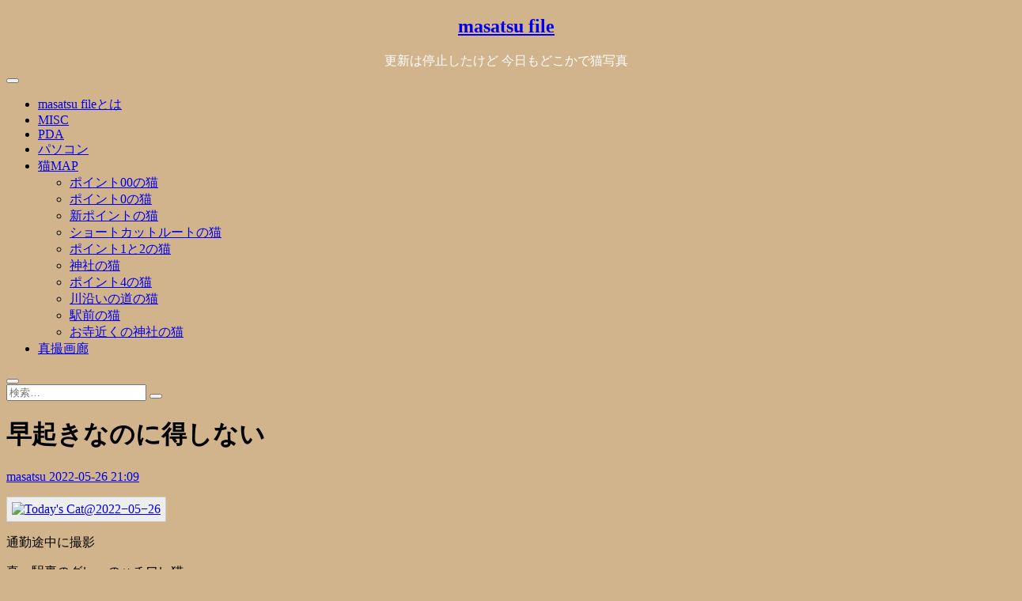

--- FILE ---
content_type: text/html; charset=UTF-8
request_url: http://s2g.jp/masatsu/archives/13489
body_size: 14234
content:
<!DOCTYPE html>
<html dir="ltr" lang="ja" prefix="og: https://ogp.me/ns#">
<head>
<meta charset="UTF-8" />
<link rel="profile" href="http://gmpg.org/xfn/11" />
<link rel="pingback" href="http://s2g.jp/masatsu/xmlrpc.php" />
<title>早起きなのに得しない - masatsu file</title>

		<!-- All in One SEO 4.7.8 - aioseo.com -->
	<meta name="description" content="通勤途中に撮影 真・駅裏のグレーのハチワレ猫。 今日はメキシコとの会議があったので早出でした。 でも早過ぎたせ" />
	<meta name="robots" content="max-image-preview:large" />
	<meta name="author" content="masatsu"/>
	<link rel="canonical" href="http://s2g.jp/masatsu/archives/13489" />
	<meta name="generator" content="All in One SEO (AIOSEO) 4.7.8" />
		<meta property="og:locale" content="ja_JP" />
		<meta property="og:site_name" content="masatsu file" />
		<meta property="og:type" content="article" />
		<meta property="og:title" content="早起きなのに得しない - masatsu file" />
		<meta property="og:description" content="通勤途中に撮影 真・駅裏のグレーのハチワレ猫。 今日はメキシコとの会議があったので早出でした。 でも早過ぎたせ" />
		<meta property="og:url" content="http://s2g.jp/masatsu/archives/13489" />
		<meta property="article:published_time" content="2022-05-26T12:09:58+00:00" />
		<meta property="article:modified_time" content="2022-05-26T12:09:58+00:00" />
		<meta name="twitter:card" content="summary_large_image" />
		<meta name="twitter:title" content="早起きなのに得しない - masatsu file" />
		<meta name="twitter:description" content="通勤途中に撮影 真・駅裏のグレーのハチワレ猫。 今日はメキシコとの会議があったので早出でした。 でも早過ぎたせ" />
		<meta name="google" content="nositelinkssearchbox" />
		<script type="application/ld+json" class="aioseo-schema">
			{"@context":"https:\/\/schema.org","@graph":[{"@type":"Article","@id":"http:\/\/s2g.jp\/masatsu\/archives\/13489#article","name":"\u65e9\u8d77\u304d\u306a\u306e\u306b\u5f97\u3057\u306a\u3044 - masatsu file","headline":"\u65e9\u8d77\u304d\u306a\u306e\u306b\u5f97\u3057\u306a\u3044","author":{"@id":"http:\/\/s2g.jp\/masatsu\/archives\/author\/admin#author"},"publisher":{"@id":"http:\/\/s2g.jp\/masatsu\/#organization"},"image":{"@type":"ImageObject","url":"https:\/\/live.staticflickr.com\/65535\/52099406617_7ab729496c_z.jpg","@id":"http:\/\/s2g.jp\/masatsu\/archives\/13489\/#articleImage"},"datePublished":"2022-05-26T21:09:58+09:00","dateModified":"2022-05-26T21:09:58+09:00","inLanguage":"ja","mainEntityOfPage":{"@id":"http:\/\/s2g.jp\/masatsu\/archives\/13489#webpage"},"isPartOf":{"@id":"http:\/\/s2g.jp\/masatsu\/archives\/13489#webpage"},"articleSection":"\u4eca\u65e5\u306e\u732b, \u732b, \u99c5\u5468\u8fba\u306e\u732b"},{"@type":"BreadcrumbList","@id":"http:\/\/s2g.jp\/masatsu\/archives\/13489#breadcrumblist","itemListElement":[{"@type":"ListItem","@id":"http:\/\/s2g.jp\/masatsu\/#listItem","position":1,"name":"\u5bb6"}]},{"@type":"Organization","@id":"http:\/\/s2g.jp\/masatsu\/#organization","name":"masatsu file","description":"\u66f4\u65b0\u306f\u505c\u6b62\u3057\u305f\u3051\u3069 \u4eca\u65e5\u3082\u3069\u3053\u304b\u3067\u732b\u5199\u771f","url":"http:\/\/s2g.jp\/masatsu\/"},{"@type":"Person","@id":"http:\/\/s2g.jp\/masatsu\/archives\/author\/admin#author","url":"http:\/\/s2g.jp\/masatsu\/archives\/author\/admin","name":"masatsu"},{"@type":"WebPage","@id":"http:\/\/s2g.jp\/masatsu\/archives\/13489#webpage","url":"http:\/\/s2g.jp\/masatsu\/archives\/13489","name":"\u65e9\u8d77\u304d\u306a\u306e\u306b\u5f97\u3057\u306a\u3044 - masatsu file","description":"\u901a\u52e4\u9014\u4e2d\u306b\u64ae\u5f71 \u771f\u30fb\u99c5\u88cf\u306e\u30b0\u30ec\u30fc\u306e\u30cf\u30c1\u30ef\u30ec\u732b\u3002 \u4eca\u65e5\u306f\u30e1\u30ad\u30b7\u30b3\u3068\u306e\u4f1a\u8b70\u304c\u3042\u3063\u305f\u306e\u3067\u65e9\u51fa\u3067\u3057\u305f\u3002 \u3067\u3082\u65e9\u904e\u304e\u305f\u305b","inLanguage":"ja","isPartOf":{"@id":"http:\/\/s2g.jp\/masatsu\/#website"},"breadcrumb":{"@id":"http:\/\/s2g.jp\/masatsu\/archives\/13489#breadcrumblist"},"author":{"@id":"http:\/\/s2g.jp\/masatsu\/archives\/author\/admin#author"},"creator":{"@id":"http:\/\/s2g.jp\/masatsu\/archives\/author\/admin#author"},"datePublished":"2022-05-26T21:09:58+09:00","dateModified":"2022-05-26T21:09:58+09:00"},{"@type":"WebSite","@id":"http:\/\/s2g.jp\/masatsu\/#website","url":"http:\/\/s2g.jp\/masatsu\/","name":"masatsu file","description":"\u66f4\u65b0\u306f\u505c\u6b62\u3057\u305f\u3051\u3069 \u4eca\u65e5\u3082\u3069\u3053\u304b\u3067\u732b\u5199\u771f","inLanguage":"ja","publisher":{"@id":"http:\/\/s2g.jp\/masatsu\/#organization"}}]}
		</script>
		<!-- All in One SEO -->

<!-- Jetpack Site Verification Tags -->
<meta name="google-site-verification" content="_Vuukul4NiMyHHxixtETtyeDnhbrtPTKqt_vqRnhW2s" />
<link rel='dns-prefetch' href='//stats.wp.com' />
<link rel='dns-prefetch' href='//v0.wordpress.com' />
<link rel='preconnect' href='//c0.wp.com' />
<link rel="alternate" type="application/rss+xml" title="masatsu file &raquo; フィード" href="http://s2g.jp/masatsu/feed" />
<link rel="alternate" type="application/rss+xml" title="masatsu file &raquo; コメントフィード" href="http://s2g.jp/masatsu/comments/feed" />
<link rel="alternate" title="oEmbed (JSON)" type="application/json+oembed" href="http://s2g.jp/masatsu/wp-json/oembed/1.0/embed?url=http%3A%2F%2Fs2g.jp%2Fmasatsu%2Farchives%2F13489" />
<link rel="alternate" title="oEmbed (XML)" type="text/xml+oembed" href="http://s2g.jp/masatsu/wp-json/oembed/1.0/embed?url=http%3A%2F%2Fs2g.jp%2Fmasatsu%2Farchives%2F13489&#038;format=xml" />
<style id='wp-img-auto-sizes-contain-inline-css' type='text/css'>
img:is([sizes=auto i],[sizes^="auto," i]){contain-intrinsic-size:3000px 1500px}
/*# sourceURL=wp-img-auto-sizes-contain-inline-css */
</style>
<link rel='stylesheet' id='jetpack_related-posts-css' href='https://c0.wp.com/p/jetpack/14.2.1/modules/related-posts/related-posts.css' type='text/css' media='all' />
<style id='wp-emoji-styles-inline-css' type='text/css'>

	img.wp-smiley, img.emoji {
		display: inline !important;
		border: none !important;
		box-shadow: none !important;
		height: 1em !important;
		width: 1em !important;
		margin: 0 0.07em !important;
		vertical-align: -0.1em !important;
		background: none !important;
		padding: 0 !important;
	}
/*# sourceURL=wp-emoji-styles-inline-css */
</style>
<style id='wp-block-library-inline-css' type='text/css'>
:root{--wp-block-synced-color:#7a00df;--wp-block-synced-color--rgb:122,0,223;--wp-bound-block-color:var(--wp-block-synced-color);--wp-editor-canvas-background:#ddd;--wp-admin-theme-color:#007cba;--wp-admin-theme-color--rgb:0,124,186;--wp-admin-theme-color-darker-10:#006ba1;--wp-admin-theme-color-darker-10--rgb:0,107,160.5;--wp-admin-theme-color-darker-20:#005a87;--wp-admin-theme-color-darker-20--rgb:0,90,135;--wp-admin-border-width-focus:2px}@media (min-resolution:192dpi){:root{--wp-admin-border-width-focus:1.5px}}.wp-element-button{cursor:pointer}:root .has-very-light-gray-background-color{background-color:#eee}:root .has-very-dark-gray-background-color{background-color:#313131}:root .has-very-light-gray-color{color:#eee}:root .has-very-dark-gray-color{color:#313131}:root .has-vivid-green-cyan-to-vivid-cyan-blue-gradient-background{background:linear-gradient(135deg,#00d084,#0693e3)}:root .has-purple-crush-gradient-background{background:linear-gradient(135deg,#34e2e4,#4721fb 50%,#ab1dfe)}:root .has-hazy-dawn-gradient-background{background:linear-gradient(135deg,#faaca8,#dad0ec)}:root .has-subdued-olive-gradient-background{background:linear-gradient(135deg,#fafae1,#67a671)}:root .has-atomic-cream-gradient-background{background:linear-gradient(135deg,#fdd79a,#004a59)}:root .has-nightshade-gradient-background{background:linear-gradient(135deg,#330968,#31cdcf)}:root .has-midnight-gradient-background{background:linear-gradient(135deg,#020381,#2874fc)}:root{--wp--preset--font-size--normal:16px;--wp--preset--font-size--huge:42px}.has-regular-font-size{font-size:1em}.has-larger-font-size{font-size:2.625em}.has-normal-font-size{font-size:var(--wp--preset--font-size--normal)}.has-huge-font-size{font-size:var(--wp--preset--font-size--huge)}.has-text-align-center{text-align:center}.has-text-align-left{text-align:left}.has-text-align-right{text-align:right}.has-fit-text{white-space:nowrap!important}#end-resizable-editor-section{display:none}.aligncenter{clear:both}.items-justified-left{justify-content:flex-start}.items-justified-center{justify-content:center}.items-justified-right{justify-content:flex-end}.items-justified-space-between{justify-content:space-between}.screen-reader-text{border:0;clip-path:inset(50%);height:1px;margin:-1px;overflow:hidden;padding:0;position:absolute;width:1px;word-wrap:normal!important}.screen-reader-text:focus{background-color:#ddd;clip-path:none;color:#444;display:block;font-size:1em;height:auto;left:5px;line-height:normal;padding:15px 23px 14px;text-decoration:none;top:5px;width:auto;z-index:100000}html :where(.has-border-color){border-style:solid}html :where([style*=border-top-color]){border-top-style:solid}html :where([style*=border-right-color]){border-right-style:solid}html :where([style*=border-bottom-color]){border-bottom-style:solid}html :where([style*=border-left-color]){border-left-style:solid}html :where([style*=border-width]){border-style:solid}html :where([style*=border-top-width]){border-top-style:solid}html :where([style*=border-right-width]){border-right-style:solid}html :where([style*=border-bottom-width]){border-bottom-style:solid}html :where([style*=border-left-width]){border-left-style:solid}html :where(img[class*=wp-image-]){height:auto;max-width:100%}:where(figure){margin:0 0 1em}html :where(.is-position-sticky){--wp-admin--admin-bar--position-offset:var(--wp-admin--admin-bar--height,0px)}@media screen and (max-width:600px){html :where(.is-position-sticky){--wp-admin--admin-bar--position-offset:0px}}

/*# sourceURL=wp-block-library-inline-css */
</style><style id='global-styles-inline-css' type='text/css'>
:root{--wp--preset--aspect-ratio--square: 1;--wp--preset--aspect-ratio--4-3: 4/3;--wp--preset--aspect-ratio--3-4: 3/4;--wp--preset--aspect-ratio--3-2: 3/2;--wp--preset--aspect-ratio--2-3: 2/3;--wp--preset--aspect-ratio--16-9: 16/9;--wp--preset--aspect-ratio--9-16: 9/16;--wp--preset--color--black: #000000;--wp--preset--color--cyan-bluish-gray: #abb8c3;--wp--preset--color--white: #ffffff;--wp--preset--color--pale-pink: #f78da7;--wp--preset--color--vivid-red: #cf2e2e;--wp--preset--color--luminous-vivid-orange: #ff6900;--wp--preset--color--luminous-vivid-amber: #fcb900;--wp--preset--color--light-green-cyan: #7bdcb5;--wp--preset--color--vivid-green-cyan: #00d084;--wp--preset--color--pale-cyan-blue: #8ed1fc;--wp--preset--color--vivid-cyan-blue: #0693e3;--wp--preset--color--vivid-purple: #9b51e0;--wp--preset--gradient--vivid-cyan-blue-to-vivid-purple: linear-gradient(135deg,rgb(6,147,227) 0%,rgb(155,81,224) 100%);--wp--preset--gradient--light-green-cyan-to-vivid-green-cyan: linear-gradient(135deg,rgb(122,220,180) 0%,rgb(0,208,130) 100%);--wp--preset--gradient--luminous-vivid-amber-to-luminous-vivid-orange: linear-gradient(135deg,rgb(252,185,0) 0%,rgb(255,105,0) 100%);--wp--preset--gradient--luminous-vivid-orange-to-vivid-red: linear-gradient(135deg,rgb(255,105,0) 0%,rgb(207,46,46) 100%);--wp--preset--gradient--very-light-gray-to-cyan-bluish-gray: linear-gradient(135deg,rgb(238,238,238) 0%,rgb(169,184,195) 100%);--wp--preset--gradient--cool-to-warm-spectrum: linear-gradient(135deg,rgb(74,234,220) 0%,rgb(151,120,209) 20%,rgb(207,42,186) 40%,rgb(238,44,130) 60%,rgb(251,105,98) 80%,rgb(254,248,76) 100%);--wp--preset--gradient--blush-light-purple: linear-gradient(135deg,rgb(255,206,236) 0%,rgb(152,150,240) 100%);--wp--preset--gradient--blush-bordeaux: linear-gradient(135deg,rgb(254,205,165) 0%,rgb(254,45,45) 50%,rgb(107,0,62) 100%);--wp--preset--gradient--luminous-dusk: linear-gradient(135deg,rgb(255,203,112) 0%,rgb(199,81,192) 50%,rgb(65,88,208) 100%);--wp--preset--gradient--pale-ocean: linear-gradient(135deg,rgb(255,245,203) 0%,rgb(182,227,212) 50%,rgb(51,167,181) 100%);--wp--preset--gradient--electric-grass: linear-gradient(135deg,rgb(202,248,128) 0%,rgb(113,206,126) 100%);--wp--preset--gradient--midnight: linear-gradient(135deg,rgb(2,3,129) 0%,rgb(40,116,252) 100%);--wp--preset--font-size--small: 13px;--wp--preset--font-size--medium: 20px;--wp--preset--font-size--large: 36px;--wp--preset--font-size--x-large: 42px;--wp--preset--spacing--20: 0.44rem;--wp--preset--spacing--30: 0.67rem;--wp--preset--spacing--40: 1rem;--wp--preset--spacing--50: 1.5rem;--wp--preset--spacing--60: 2.25rem;--wp--preset--spacing--70: 3.38rem;--wp--preset--spacing--80: 5.06rem;--wp--preset--shadow--natural: 6px 6px 9px rgba(0, 0, 0, 0.2);--wp--preset--shadow--deep: 12px 12px 50px rgba(0, 0, 0, 0.4);--wp--preset--shadow--sharp: 6px 6px 0px rgba(0, 0, 0, 0.2);--wp--preset--shadow--outlined: 6px 6px 0px -3px rgb(255, 255, 255), 6px 6px rgb(0, 0, 0);--wp--preset--shadow--crisp: 6px 6px 0px rgb(0, 0, 0);}:where(.is-layout-flex){gap: 0.5em;}:where(.is-layout-grid){gap: 0.5em;}body .is-layout-flex{display: flex;}.is-layout-flex{flex-wrap: wrap;align-items: center;}.is-layout-flex > :is(*, div){margin: 0;}body .is-layout-grid{display: grid;}.is-layout-grid > :is(*, div){margin: 0;}:where(.wp-block-columns.is-layout-flex){gap: 2em;}:where(.wp-block-columns.is-layout-grid){gap: 2em;}:where(.wp-block-post-template.is-layout-flex){gap: 1.25em;}:where(.wp-block-post-template.is-layout-grid){gap: 1.25em;}.has-black-color{color: var(--wp--preset--color--black) !important;}.has-cyan-bluish-gray-color{color: var(--wp--preset--color--cyan-bluish-gray) !important;}.has-white-color{color: var(--wp--preset--color--white) !important;}.has-pale-pink-color{color: var(--wp--preset--color--pale-pink) !important;}.has-vivid-red-color{color: var(--wp--preset--color--vivid-red) !important;}.has-luminous-vivid-orange-color{color: var(--wp--preset--color--luminous-vivid-orange) !important;}.has-luminous-vivid-amber-color{color: var(--wp--preset--color--luminous-vivid-amber) !important;}.has-light-green-cyan-color{color: var(--wp--preset--color--light-green-cyan) !important;}.has-vivid-green-cyan-color{color: var(--wp--preset--color--vivid-green-cyan) !important;}.has-pale-cyan-blue-color{color: var(--wp--preset--color--pale-cyan-blue) !important;}.has-vivid-cyan-blue-color{color: var(--wp--preset--color--vivid-cyan-blue) !important;}.has-vivid-purple-color{color: var(--wp--preset--color--vivid-purple) !important;}.has-black-background-color{background-color: var(--wp--preset--color--black) !important;}.has-cyan-bluish-gray-background-color{background-color: var(--wp--preset--color--cyan-bluish-gray) !important;}.has-white-background-color{background-color: var(--wp--preset--color--white) !important;}.has-pale-pink-background-color{background-color: var(--wp--preset--color--pale-pink) !important;}.has-vivid-red-background-color{background-color: var(--wp--preset--color--vivid-red) !important;}.has-luminous-vivid-orange-background-color{background-color: var(--wp--preset--color--luminous-vivid-orange) !important;}.has-luminous-vivid-amber-background-color{background-color: var(--wp--preset--color--luminous-vivid-amber) !important;}.has-light-green-cyan-background-color{background-color: var(--wp--preset--color--light-green-cyan) !important;}.has-vivid-green-cyan-background-color{background-color: var(--wp--preset--color--vivid-green-cyan) !important;}.has-pale-cyan-blue-background-color{background-color: var(--wp--preset--color--pale-cyan-blue) !important;}.has-vivid-cyan-blue-background-color{background-color: var(--wp--preset--color--vivid-cyan-blue) !important;}.has-vivid-purple-background-color{background-color: var(--wp--preset--color--vivid-purple) !important;}.has-black-border-color{border-color: var(--wp--preset--color--black) !important;}.has-cyan-bluish-gray-border-color{border-color: var(--wp--preset--color--cyan-bluish-gray) !important;}.has-white-border-color{border-color: var(--wp--preset--color--white) !important;}.has-pale-pink-border-color{border-color: var(--wp--preset--color--pale-pink) !important;}.has-vivid-red-border-color{border-color: var(--wp--preset--color--vivid-red) !important;}.has-luminous-vivid-orange-border-color{border-color: var(--wp--preset--color--luminous-vivid-orange) !important;}.has-luminous-vivid-amber-border-color{border-color: var(--wp--preset--color--luminous-vivid-amber) !important;}.has-light-green-cyan-border-color{border-color: var(--wp--preset--color--light-green-cyan) !important;}.has-vivid-green-cyan-border-color{border-color: var(--wp--preset--color--vivid-green-cyan) !important;}.has-pale-cyan-blue-border-color{border-color: var(--wp--preset--color--pale-cyan-blue) !important;}.has-vivid-cyan-blue-border-color{border-color: var(--wp--preset--color--vivid-cyan-blue) !important;}.has-vivid-purple-border-color{border-color: var(--wp--preset--color--vivid-purple) !important;}.has-vivid-cyan-blue-to-vivid-purple-gradient-background{background: var(--wp--preset--gradient--vivid-cyan-blue-to-vivid-purple) !important;}.has-light-green-cyan-to-vivid-green-cyan-gradient-background{background: var(--wp--preset--gradient--light-green-cyan-to-vivid-green-cyan) !important;}.has-luminous-vivid-amber-to-luminous-vivid-orange-gradient-background{background: var(--wp--preset--gradient--luminous-vivid-amber-to-luminous-vivid-orange) !important;}.has-luminous-vivid-orange-to-vivid-red-gradient-background{background: var(--wp--preset--gradient--luminous-vivid-orange-to-vivid-red) !important;}.has-very-light-gray-to-cyan-bluish-gray-gradient-background{background: var(--wp--preset--gradient--very-light-gray-to-cyan-bluish-gray) !important;}.has-cool-to-warm-spectrum-gradient-background{background: var(--wp--preset--gradient--cool-to-warm-spectrum) !important;}.has-blush-light-purple-gradient-background{background: var(--wp--preset--gradient--blush-light-purple) !important;}.has-blush-bordeaux-gradient-background{background: var(--wp--preset--gradient--blush-bordeaux) !important;}.has-luminous-dusk-gradient-background{background: var(--wp--preset--gradient--luminous-dusk) !important;}.has-pale-ocean-gradient-background{background: var(--wp--preset--gradient--pale-ocean) !important;}.has-electric-grass-gradient-background{background: var(--wp--preset--gradient--electric-grass) !important;}.has-midnight-gradient-background{background: var(--wp--preset--gradient--midnight) !important;}.has-small-font-size{font-size: var(--wp--preset--font-size--small) !important;}.has-medium-font-size{font-size: var(--wp--preset--font-size--medium) !important;}.has-large-font-size{font-size: var(--wp--preset--font-size--large) !important;}.has-x-large-font-size{font-size: var(--wp--preset--font-size--x-large) !important;}
/*# sourceURL=global-styles-inline-css */
</style>

<style id='classic-theme-styles-inline-css' type='text/css'>
/*! This file is auto-generated */
.wp-block-button__link{color:#fff;background-color:#32373c;border-radius:9999px;box-shadow:none;text-decoration:none;padding:calc(.667em + 2px) calc(1.333em + 2px);font-size:1.125em}.wp-block-file__button{background:#32373c;color:#fff;text-decoration:none}
/*# sourceURL=/wp-includes/css/classic-themes.min.css */
</style>
<link rel='stylesheet' id='cool-tag-cloud-css' href='http://s2g.jp/masatsu/wp-content/plugins/cool-tag-cloud/inc/cool-tag-cloud.css?ver=2.25' type='text/css' media='all' />
<link rel='stylesheet' id='pixgraphy-style-css' href='http://s2g.jp/masatsu/wp-content/themes/pixgraphy/style.css?ver=6.9' type='text/css' media='all' />
<link rel='stylesheet' id='font-awesome-css' href='http://s2g.jp/masatsu/wp-content/themes/pixgraphy/assets/font-awesome/css/all.min.css?ver=6.9' type='text/css' media='all' />
<link rel='stylesheet' id='animate-css' href='http://s2g.jp/masatsu/wp-content/themes/pixgraphy/assets/wow/css/animate.min.css?ver=6.9' type='text/css' media='all' />
<link rel='stylesheet' id='pixgraphy-responsive-css' href='http://s2g.jp/masatsu/wp-content/themes/pixgraphy/css/responsive.css?ver=6.9' type='text/css' media='all' />
<link rel='stylesheet' id='pixgraphy_google_fonts-css' href='http://s2g.jp/masatsu/wp-content/fonts/a873ef3a9196614d51804dab23e28abe.css?ver=6.9' type='text/css' media='all' />
<link rel='stylesheet' id='sharedaddy-css' href='https://c0.wp.com/p/jetpack/14.2.1/modules/sharedaddy/sharing.css' type='text/css' media='all' />
<link rel='stylesheet' id='social-logos-css' href='https://c0.wp.com/p/jetpack/14.2.1/_inc/social-logos/social-logos.min.css' type='text/css' media='all' />
<script type="text/javascript" id="jetpack_related-posts-js-extra">
/* <![CDATA[ */
var related_posts_js_options = {"post_heading":"h4"};
//# sourceURL=jetpack_related-posts-js-extra
/* ]]> */
</script>
<script type="text/javascript" src="https://c0.wp.com/p/jetpack/14.2.1/_inc/build/related-posts/related-posts.min.js" id="jetpack_related-posts-js"></script>
<script type="text/javascript" src="https://c0.wp.com/c/6.9/wp-includes/js/jquery/jquery.min.js" id="jquery-core-js"></script>
<script type="text/javascript" src="https://c0.wp.com/c/6.9/wp-includes/js/jquery/jquery-migrate.min.js" id="jquery-migrate-js"></script>
<link rel="https://api.w.org/" href="http://s2g.jp/masatsu/wp-json/" /><link rel="alternate" title="JSON" type="application/json" href="http://s2g.jp/masatsu/wp-json/wp/v2/posts/13489" /><link rel="EditURI" type="application/rsd+xml" title="RSD" href="http://s2g.jp/masatsu/xmlrpc.php?rsd" />
<meta name="generator" content="WordPress 6.9" />
<link rel='shortlink' href='https://wp.me/p1NZXc-3vz' />
	<style>img#wpstats{display:none}</style>
			<meta name="viewport" content="width=device-width" />
	<style type="text/css">.broken_link, a.broken_link {
	text-decoration: line-through;
}</style><style type="text/css" id="custom-background-css">
body.custom-background { background-color: #d2b48c; }
</style>
	<link rel="icon" href="http://s2g.jp/masatsu/wp-content/uploads/2019/05/cropped-50760977_f4b84eeae2_o-32x32.jpg" sizes="32x32" />
<link rel="icon" href="http://s2g.jp/masatsu/wp-content/uploads/2019/05/cropped-50760977_f4b84eeae2_o-192x192.jpg" sizes="192x192" />
<link rel="apple-touch-icon" href="http://s2g.jp/masatsu/wp-content/uploads/2019/05/cropped-50760977_f4b84eeae2_o-180x180.jpg" />
<meta name="msapplication-TileImage" content="http://s2g.jp/masatsu/wp-content/uploads/2019/05/cropped-50760977_f4b84eeae2_o-270x270.jpg" />
		<style type="text/css" id="wp-custom-css">
			.flickr-medium,.flickr-large{border:1px solid #CCC;background-color:#EEE;padding:2px}
.photo,.flickr-medium6,.flickr-large6,.flickr-original6{border:1px solid #CCC;background-color:#EEE;padding:6px}
.flickr-small3,.flickr-medium3,.flickr-large3,.flickr-original3{border:1px solid #CCC;background-color:#EEE;padding:4px}
.flickr-medium2,.flickr-large2,.flickr-original2{border:1px solid #CCC;background-color:#EEE;padding:3px}
/* ----- Top Header Bar ----- */
.top-header {
	background-color: #d2b48c;
	background-attachment: fixed;
	background-position: center;
	background-size: cover;
	color: #fff;
	text-align: center;
	z-index: 999;
}
.flickr_badge_image {
	padding:1px
}		</style>
		<link rel='stylesheet' id='jetpack-top-posts-widget-css' href='https://c0.wp.com/p/jetpack/14.2.1/modules/widgets/top-posts/style.css' type='text/css' media='all' />
</head>
<body class="wp-singular post-template-default single single-post postid-13489 single-format-standard custom-background wp-embed-responsive wp-theme-pixgraphy">
	<div id="page" class="hfeed site">
	<a class="skip-link screen-reader-text" href="#content">Skip to content</a>
<!-- Masthead ============================================= -->
<header id="masthead" class="site-header" role="banner">
		<div class="top-header" >
			<div class="container clearfix">
				<div class="header-social-block">	<div class="social-links clearfix">
		<ul>
				</ul>

	</div><!-- end .social-links -->
</div><!-- end .header-social-block --><div id="site-branding"> <h2 id="site-title"> 			<a href="http://s2g.jp/masatsu/" title="masatsu file" rel="home"> masatsu file </a>
			 </h2> <!-- end .site-title --> 				<div id="site-description"> 更新は停止したけど 今日もどこかで猫写真 </div> <!-- end #site-description -->
			</div>			</div> <!-- end .container -->
		</div> <!-- end .top-header -->
				<!-- Main Header============================================= -->
				<div id="sticky_header">
					<div class="container clearfix">
						<!-- Main Nav ============================================= -->
																		<nav id="site-navigation" class="main-navigation clearfix" role="navigation" aria-label="メインメニュー">
							<button class="menu-toggle" aria-controls="primary-menu" aria-expanded="false" type="button">
								<span class="line-one"></span>
					  			<span class="line-two"></span>
					  			<span class="line-three"></span>
						  	</button>
							<ul class="menu">
<li class="page_item page-item-3840"><a href="http://s2g.jp/masatsu/about">masatsu fileとは</a></li>
<li class="page_item page-item-3839"><a href="http://s2g.jp/masatsu/misc_page">MISC</a></li>
<li class="page_item page-item-3838"><a href="http://s2g.jp/masatsu/pda_page">PDA</a></li>
<li class="page_item page-item-3837"><a href="http://s2g.jp/masatsu/pc_page">パソコン</a></li>
<li class="page_item page-item-3835 page_item_has_children"><a href="http://s2g.jp/masatsu/catmap">猫MAP</a>
<ul class='children'>
	<li class="page_item page-item-3841"><a href="http://s2g.jp/masatsu/catmap/catmap_point00">ポイント00の猫</a></li>
	<li class="page_item page-item-3842"><a href="http://s2g.jp/masatsu/catmap/catmap_point0">ポイント0の猫</a></li>
	<li class="page_item page-item-3843"><a href="http://s2g.jp/masatsu/catmap/catmap_pointnew">新ポイントの猫</a></li>
	<li class="page_item page-item-3844"><a href="http://s2g.jp/masatsu/catmap/catmap_shortcut">ショートカットルートの猫</a></li>
	<li class="page_item page-item-3845"><a href="http://s2g.jp/masatsu/catmap/catmap_point12">ポイント1と2の猫</a></li>
	<li class="page_item page-item-3846"><a href="http://s2g.jp/masatsu/catmap/catmap_point3">神社の猫</a></li>
	<li class="page_item page-item-3847"><a href="http://s2g.jp/masatsu/catmap/catmap_point4">ポイント4の猫</a></li>
	<li class="page_item page-item-3848"><a href="http://s2g.jp/masatsu/catmap/catmap_riverside">川沿いの道の猫</a></li>
	<li class="page_item page-item-3849"><a href="http://s2g.jp/masatsu/catmap/catmap_station">駅前の猫</a></li>
	<li class="page_item page-item-3850"><a href="http://s2g.jp/masatsu/catmap/catmap_shrine">お寺近くの神社の猫</a></li>
</ul>
</li>
<li class="page_item page-item-3836"><a href="http://s2g.jp/masatsu/gallery">真撮画廊</a></li>
</ul>
						</nav> <!-- end #site-navigation -->
													<button id="search-toggle" class="header-search"></button>
							<div id="search-box" class="clearfix">
								<form class="search-form" action="http://s2g.jp/masatsu/" method="get">
		<input type="search" name="s" class="search-field" placeholder="検索&hellip;" autocomplete="off">
	<button type="submit" class="search-submit"><i class="fa-solid fa-magnifying-glass"></i></button>
	</form> <!-- end .search-form -->							</div>  <!-- end #search-box -->
						</div> <!-- end .container -->
			</div> <!-- end #sticky_header --></header> <!-- end #masthead -->
<!-- Main Page Start ============================================= -->
<div id="content">
<div class="container clearfix">
	<div class="page-header">
					<h1 class="page-title">早起きなのに得しない</h1>
			<!-- .page-title -->
						<!-- .breadcrumb -->
	</div>
	<!-- .page-header -->
	
<div id="primary">
	<main id="main" class="site-main clearfix">
				<article id="post-13489" class="post-13489 post type-post status-publish format-standard hentry category-todayscat tag-cats tag-stationcat">
				<header class="entry-header">
										<div class="entry-meta">
												<span class="author vcard"><a href="http://s2g.jp/masatsu/archives/author/admin" title="早起きなのに得しない"><i class="fa-solid fa-user"></i>
						masatsu </a></span> <span class="posted-on"><a title="21:09" href="http://s2g.jp/masatsu/archives/13489"><i class="fa-regular fa-calendar-days"></i>
						2022-05-26 21:09 </a></span>
											</div> <!-- end .entry-meta -->
									</header> <!-- end .entry-header -->
						<div class="entry-content clearfix">
			<p><a href="https://www.flickr.com/photos/masatsu/52099406617/" title="Today's Cat@2022−05−26" class="flickr-image alignnone" rel="flickr-mgr"><img decoding="async" src="https://live.staticflickr.com/65535/52099406617_7ab729496c_z.jpg" alt="Today's Cat@2022−05−26" class="flickr-large6" /></a></p>
<p>通勤途中に撮影</p>
<p>真・駅裏のグレーのハチワレ猫。</p>
<p>今日はメキシコとの会議があったので早出でした。</p>
<p>でも早過ぎたせいか、ショートカットルートの三毛猫を愛でている人が居ました。</p>
<p>前半も居なかったので早起きのメリットが無いw</p>
<p>駅裏に居たのが唯一の救いでした。今日撮れたのはこの1枚だけです。</p>
<div class="sharedaddy sd-sharing-enabled"><div class="robots-nocontent sd-block sd-social sd-social-icon sd-sharing"><h3 class="sd-title">共有:</h3><div class="sd-content"><ul><li class="share-twitter"><a rel="nofollow noopener noreferrer" data-shared="sharing-twitter-13489" class="share-twitter sd-button share-icon no-text" href="http://s2g.jp/masatsu/archives/13489?share=twitter" target="_blank" title="クリックして Twitter で共有" ><span></span><span class="sharing-screen-reader-text">クリックして Twitter で共有 (新しいウィンドウで開きます)</span></a></li><li class="share-tumblr"><a rel="nofollow noopener noreferrer" data-shared="" class="share-tumblr sd-button share-icon no-text" href="http://s2g.jp/masatsu/archives/13489?share=tumblr" target="_blank" title="クリックして Tumblr で共有" ><span></span><span class="sharing-screen-reader-text">クリックして Tumblr で共有 (新しいウィンドウで開きます)</span></a></li><li class="share-facebook"><a rel="nofollow noopener noreferrer" data-shared="sharing-facebook-13489" class="share-facebook sd-button share-icon no-text" href="http://s2g.jp/masatsu/archives/13489?share=facebook" target="_blank" title="Facebook で共有するにはクリックしてください" ><span></span><span class="sharing-screen-reader-text">Facebook で共有するにはクリックしてください (新しいウィンドウで開きます)</span></a></li><li class="share-pinterest"><a rel="nofollow noopener noreferrer" data-shared="sharing-pinterest-13489" class="share-pinterest sd-button share-icon no-text" href="http://s2g.jp/masatsu/archives/13489?share=pinterest" target="_blank" title="クリックして Pinterest で共有" ><span></span><span class="sharing-screen-reader-text">クリックして Pinterest で共有 (新しいウィンドウで開きます)</span></a></li><li class="share-pocket"><a rel="nofollow noopener noreferrer" data-shared="" class="share-pocket sd-button share-icon no-text" href="http://s2g.jp/masatsu/archives/13489?share=pocket" target="_blank" title="クリックして Pocket でシェア" ><span></span><span class="sharing-screen-reader-text">クリックして Pocket でシェア (新しいウィンドウで開きます)</span></a></li><li class="share-linkedin"><a rel="nofollow noopener noreferrer" data-shared="sharing-linkedin-13489" class="share-linkedin sd-button share-icon no-text" href="http://s2g.jp/masatsu/archives/13489?share=linkedin" target="_blank" title="クリックして LinkedIn で共有" ><span></span><span class="sharing-screen-reader-text">クリックして LinkedIn で共有 (新しいウィンドウで開きます)</span></a></li><li class="share-end"></li></ul></div></div></div>
<div id='jp-relatedposts' class='jp-relatedposts' >
	<h3 class="jp-relatedposts-headline"><em>関連</em></h3>
</div>		</div> <!-- .entry-content -->
						<footer class="entry-footer">
										<span class="cat-links">
					カテゴリー: <a href="http://s2g.jp/masatsu/todayscat" rel="category tag">今日の猫</a>					</span> <!-- end .cat-links -->
											<span class="tag-links">
						<a href="http://s2g.jp/masatsu/cats" rel="tag">猫</a>、<a href="http://s2g.jp/masatsu/stationcat" rel="tag">駅周辺の猫</a>						</span> <!-- end .tag-links -->
										</footer> <!-- .entry-meta -->
							<ul class="default-wp-page clearfix">
					<li class="previous"> <a href="http://s2g.jp/masatsu/archives/13488" rel="prev"><span class="meta-nav">&larr;</span> 猫親子現る</a> </li>
					<li class="next"> <a href="http://s2g.jp/masatsu/archives/13490" rel="next">ブログとインスタ <span class="meta-nav">&rarr;</span></a> </li>
				</ul>
								</article>
		</section> <!-- .post -->
		</main> <!-- #main -->
	</div> <!-- #primary -->

<aside id="secondary" role="complementary">
    <aside id="top-posts-2" class="widget widget_top-posts"><h2 class="widget-title">最近読まれた投稿</h2><ul><li><a href="http://s2g.jp/masatsu/archives/792" class="bump-view" data-bump-view="tp">アルフのクリスマスプレゼント（前編）</a></li><li><a href="http://s2g.jp/masatsu/archives/793" class="bump-view" data-bump-view="tp">アルフのクリスマスプレゼント（後編）</a></li><li><a href="http://s2g.jp/masatsu/archives/4901" class="bump-view" data-bump-view="tp">ピーター・アーツの闘う姿に改めて感動！！</a></li><li><a href="http://s2g.jp/masatsu/archives/5158" class="bump-view" data-bump-view="tp">FinePix Z900EXR レビュー</a></li><li><a href="http://s2g.jp/masatsu/archives/4970" class="bump-view" data-bump-view="tp">おしっこはシャッターチャンス</a></li><li><a href="http://s2g.jp/masatsu/archives/5262" class="bump-view" data-bump-view="tp">デビルサバイバー2、一周目クリア</a></li><li><a href="http://s2g.jp/masatsu/archives/5310" class="bump-view" data-bump-view="tp">デビルサバイバー2、五周目クリア</a></li><li><a href="http://s2g.jp/masatsu/archives/8020" class="bump-view" data-bump-view="tp">朝からお盛んなことで</a></li></ul></aside><aside id="archives-6" class="widget widget_archive"><h2 class="widget-title">アーカイブ</h2>		<label class="screen-reader-text" for="archives-dropdown-6">アーカイブ</label>
		<select id="archives-dropdown-6" name="archive-dropdown">
			
			<option value="">月を選択</option>
				<option value='http://s2g.jp/masatsu/archives/date/2022/08'> 2022年8月 </option>
	<option value='http://s2g.jp/masatsu/archives/date/2022/07'> 2022年7月 </option>
	<option value='http://s2g.jp/masatsu/archives/date/2022/06'> 2022年6月 </option>
	<option value='http://s2g.jp/masatsu/archives/date/2022/05'> 2022年5月 </option>
	<option value='http://s2g.jp/masatsu/archives/date/2022/04'> 2022年4月 </option>
	<option value='http://s2g.jp/masatsu/archives/date/2022/03'> 2022年3月 </option>
	<option value='http://s2g.jp/masatsu/archives/date/2022/02'> 2022年2月 </option>
	<option value='http://s2g.jp/masatsu/archives/date/2022/01'> 2022年1月 </option>
	<option value='http://s2g.jp/masatsu/archives/date/2021/12'> 2021年12月 </option>
	<option value='http://s2g.jp/masatsu/archives/date/2021/11'> 2021年11月 </option>
	<option value='http://s2g.jp/masatsu/archives/date/2021/10'> 2021年10月 </option>
	<option value='http://s2g.jp/masatsu/archives/date/2021/09'> 2021年9月 </option>
	<option value='http://s2g.jp/masatsu/archives/date/2021/08'> 2021年8月 </option>
	<option value='http://s2g.jp/masatsu/archives/date/2021/07'> 2021年7月 </option>
	<option value='http://s2g.jp/masatsu/archives/date/2021/06'> 2021年6月 </option>
	<option value='http://s2g.jp/masatsu/archives/date/2021/05'> 2021年5月 </option>
	<option value='http://s2g.jp/masatsu/archives/date/2021/04'> 2021年4月 </option>
	<option value='http://s2g.jp/masatsu/archives/date/2021/03'> 2021年3月 </option>
	<option value='http://s2g.jp/masatsu/archives/date/2021/02'> 2021年2月 </option>
	<option value='http://s2g.jp/masatsu/archives/date/2021/01'> 2021年1月 </option>
	<option value='http://s2g.jp/masatsu/archives/date/2020/12'> 2020年12月 </option>
	<option value='http://s2g.jp/masatsu/archives/date/2020/11'> 2020年11月 </option>
	<option value='http://s2g.jp/masatsu/archives/date/2020/10'> 2020年10月 </option>
	<option value='http://s2g.jp/masatsu/archives/date/2020/09'> 2020年9月 </option>
	<option value='http://s2g.jp/masatsu/archives/date/2020/08'> 2020年8月 </option>
	<option value='http://s2g.jp/masatsu/archives/date/2020/07'> 2020年7月 </option>
	<option value='http://s2g.jp/masatsu/archives/date/2020/06'> 2020年6月 </option>
	<option value='http://s2g.jp/masatsu/archives/date/2020/05'> 2020年5月 </option>
	<option value='http://s2g.jp/masatsu/archives/date/2020/04'> 2020年4月 </option>
	<option value='http://s2g.jp/masatsu/archives/date/2020/03'> 2020年3月 </option>
	<option value='http://s2g.jp/masatsu/archives/date/2020/02'> 2020年2月 </option>
	<option value='http://s2g.jp/masatsu/archives/date/2020/01'> 2020年1月 </option>
	<option value='http://s2g.jp/masatsu/archives/date/2019/12'> 2019年12月 </option>
	<option value='http://s2g.jp/masatsu/archives/date/2019/11'> 2019年11月 </option>
	<option value='http://s2g.jp/masatsu/archives/date/2019/10'> 2019年10月 </option>
	<option value='http://s2g.jp/masatsu/archives/date/2019/09'> 2019年9月 </option>
	<option value='http://s2g.jp/masatsu/archives/date/2019/08'> 2019年8月 </option>
	<option value='http://s2g.jp/masatsu/archives/date/2019/07'> 2019年7月 </option>
	<option value='http://s2g.jp/masatsu/archives/date/2019/06'> 2019年6月 </option>
	<option value='http://s2g.jp/masatsu/archives/date/2019/05'> 2019年5月 </option>
	<option value='http://s2g.jp/masatsu/archives/date/2019/04'> 2019年4月 </option>
	<option value='http://s2g.jp/masatsu/archives/date/2019/03'> 2019年3月 </option>
	<option value='http://s2g.jp/masatsu/archives/date/2019/02'> 2019年2月 </option>
	<option value='http://s2g.jp/masatsu/archives/date/2019/01'> 2019年1月 </option>
	<option value='http://s2g.jp/masatsu/archives/date/2018/12'> 2018年12月 </option>
	<option value='http://s2g.jp/masatsu/archives/date/2018/11'> 2018年11月 </option>
	<option value='http://s2g.jp/masatsu/archives/date/2018/10'> 2018年10月 </option>
	<option value='http://s2g.jp/masatsu/archives/date/2018/09'> 2018年9月 </option>
	<option value='http://s2g.jp/masatsu/archives/date/2018/08'> 2018年8月 </option>
	<option value='http://s2g.jp/masatsu/archives/date/2018/07'> 2018年7月 </option>
	<option value='http://s2g.jp/masatsu/archives/date/2018/06'> 2018年6月 </option>
	<option value='http://s2g.jp/masatsu/archives/date/2018/05'> 2018年5月 </option>
	<option value='http://s2g.jp/masatsu/archives/date/2018/04'> 2018年4月 </option>
	<option value='http://s2g.jp/masatsu/archives/date/2018/03'> 2018年3月 </option>
	<option value='http://s2g.jp/masatsu/archives/date/2018/02'> 2018年2月 </option>
	<option value='http://s2g.jp/masatsu/archives/date/2018/01'> 2018年1月 </option>
	<option value='http://s2g.jp/masatsu/archives/date/2017/12'> 2017年12月 </option>
	<option value='http://s2g.jp/masatsu/archives/date/2017/11'> 2017年11月 </option>
	<option value='http://s2g.jp/masatsu/archives/date/2017/10'> 2017年10月 </option>
	<option value='http://s2g.jp/masatsu/archives/date/2017/09'> 2017年9月 </option>
	<option value='http://s2g.jp/masatsu/archives/date/2017/08'> 2017年8月 </option>
	<option value='http://s2g.jp/masatsu/archives/date/2017/07'> 2017年7月 </option>
	<option value='http://s2g.jp/masatsu/archives/date/2017/06'> 2017年6月 </option>
	<option value='http://s2g.jp/masatsu/archives/date/2017/05'> 2017年5月 </option>
	<option value='http://s2g.jp/masatsu/archives/date/2017/04'> 2017年4月 </option>
	<option value='http://s2g.jp/masatsu/archives/date/2017/03'> 2017年3月 </option>
	<option value='http://s2g.jp/masatsu/archives/date/2017/02'> 2017年2月 </option>
	<option value='http://s2g.jp/masatsu/archives/date/2017/01'> 2017年1月 </option>
	<option value='http://s2g.jp/masatsu/archives/date/2016/12'> 2016年12月 </option>
	<option value='http://s2g.jp/masatsu/archives/date/2016/11'> 2016年11月 </option>
	<option value='http://s2g.jp/masatsu/archives/date/2016/10'> 2016年10月 </option>
	<option value='http://s2g.jp/masatsu/archives/date/2016/09'> 2016年9月 </option>
	<option value='http://s2g.jp/masatsu/archives/date/2016/08'> 2016年8月 </option>
	<option value='http://s2g.jp/masatsu/archives/date/2016/07'> 2016年7月 </option>
	<option value='http://s2g.jp/masatsu/archives/date/2016/06'> 2016年6月 </option>
	<option value='http://s2g.jp/masatsu/archives/date/2016/05'> 2016年5月 </option>
	<option value='http://s2g.jp/masatsu/archives/date/2016/04'> 2016年4月 </option>
	<option value='http://s2g.jp/masatsu/archives/date/2016/03'> 2016年3月 </option>
	<option value='http://s2g.jp/masatsu/archives/date/2016/02'> 2016年2月 </option>
	<option value='http://s2g.jp/masatsu/archives/date/2016/01'> 2016年1月 </option>
	<option value='http://s2g.jp/masatsu/archives/date/2015/12'> 2015年12月 </option>
	<option value='http://s2g.jp/masatsu/archives/date/2015/11'> 2015年11月 </option>
	<option value='http://s2g.jp/masatsu/archives/date/2015/10'> 2015年10月 </option>
	<option value='http://s2g.jp/masatsu/archives/date/2015/09'> 2015年9月 </option>
	<option value='http://s2g.jp/masatsu/archives/date/2015/08'> 2015年8月 </option>
	<option value='http://s2g.jp/masatsu/archives/date/2015/07'> 2015年7月 </option>
	<option value='http://s2g.jp/masatsu/archives/date/2015/06'> 2015年6月 </option>
	<option value='http://s2g.jp/masatsu/archives/date/2015/05'> 2015年5月 </option>
	<option value='http://s2g.jp/masatsu/archives/date/2015/04'> 2015年4月 </option>
	<option value='http://s2g.jp/masatsu/archives/date/2015/03'> 2015年3月 </option>
	<option value='http://s2g.jp/masatsu/archives/date/2015/02'> 2015年2月 </option>
	<option value='http://s2g.jp/masatsu/archives/date/2015/01'> 2015年1月 </option>
	<option value='http://s2g.jp/masatsu/archives/date/2014/12'> 2014年12月 </option>
	<option value='http://s2g.jp/masatsu/archives/date/2014/11'> 2014年11月 </option>
	<option value='http://s2g.jp/masatsu/archives/date/2014/10'> 2014年10月 </option>
	<option value='http://s2g.jp/masatsu/archives/date/2014/09'> 2014年9月 </option>
	<option value='http://s2g.jp/masatsu/archives/date/2014/08'> 2014年8月 </option>
	<option value='http://s2g.jp/masatsu/archives/date/2014/07'> 2014年7月 </option>
	<option value='http://s2g.jp/masatsu/archives/date/2014/06'> 2014年6月 </option>
	<option value='http://s2g.jp/masatsu/archives/date/2014/05'> 2014年5月 </option>
	<option value='http://s2g.jp/masatsu/archives/date/2014/04'> 2014年4月 </option>
	<option value='http://s2g.jp/masatsu/archives/date/2014/03'> 2014年3月 </option>
	<option value='http://s2g.jp/masatsu/archives/date/2014/02'> 2014年2月 </option>
	<option value='http://s2g.jp/masatsu/archives/date/2014/01'> 2014年1月 </option>
	<option value='http://s2g.jp/masatsu/archives/date/2013/12'> 2013年12月 </option>
	<option value='http://s2g.jp/masatsu/archives/date/2013/11'> 2013年11月 </option>
	<option value='http://s2g.jp/masatsu/archives/date/2013/10'> 2013年10月 </option>
	<option value='http://s2g.jp/masatsu/archives/date/2013/09'> 2013年9月 </option>
	<option value='http://s2g.jp/masatsu/archives/date/2013/08'> 2013年8月 </option>
	<option value='http://s2g.jp/masatsu/archives/date/2013/07'> 2013年7月 </option>
	<option value='http://s2g.jp/masatsu/archives/date/2013/06'> 2013年6月 </option>
	<option value='http://s2g.jp/masatsu/archives/date/2013/05'> 2013年5月 </option>
	<option value='http://s2g.jp/masatsu/archives/date/2013/04'> 2013年4月 </option>
	<option value='http://s2g.jp/masatsu/archives/date/2013/03'> 2013年3月 </option>
	<option value='http://s2g.jp/masatsu/archives/date/2013/02'> 2013年2月 </option>
	<option value='http://s2g.jp/masatsu/archives/date/2013/01'> 2013年1月 </option>
	<option value='http://s2g.jp/masatsu/archives/date/2012/12'> 2012年12月 </option>
	<option value='http://s2g.jp/masatsu/archives/date/2012/11'> 2012年11月 </option>
	<option value='http://s2g.jp/masatsu/archives/date/2012/10'> 2012年10月 </option>
	<option value='http://s2g.jp/masatsu/archives/date/2012/09'> 2012年9月 </option>
	<option value='http://s2g.jp/masatsu/archives/date/2012/08'> 2012年8月 </option>
	<option value='http://s2g.jp/masatsu/archives/date/2012/07'> 2012年7月 </option>
	<option value='http://s2g.jp/masatsu/archives/date/2012/06'> 2012年6月 </option>
	<option value='http://s2g.jp/masatsu/archives/date/2012/05'> 2012年5月 </option>
	<option value='http://s2g.jp/masatsu/archives/date/2012/04'> 2012年4月 </option>
	<option value='http://s2g.jp/masatsu/archives/date/2012/03'> 2012年3月 </option>
	<option value='http://s2g.jp/masatsu/archives/date/2012/02'> 2012年2月 </option>
	<option value='http://s2g.jp/masatsu/archives/date/2012/01'> 2012年1月 </option>
	<option value='http://s2g.jp/masatsu/archives/date/2011/12'> 2011年12月 </option>
	<option value='http://s2g.jp/masatsu/archives/date/2011/11'> 2011年11月 </option>
	<option value='http://s2g.jp/masatsu/archives/date/2011/10'> 2011年10月 </option>
	<option value='http://s2g.jp/masatsu/archives/date/2011/09'> 2011年9月 </option>
	<option value='http://s2g.jp/masatsu/archives/date/2011/08'> 2011年8月 </option>
	<option value='http://s2g.jp/masatsu/archives/date/2011/07'> 2011年7月 </option>
	<option value='http://s2g.jp/masatsu/archives/date/2011/06'> 2011年6月 </option>
	<option value='http://s2g.jp/masatsu/archives/date/2011/05'> 2011年5月 </option>
	<option value='http://s2g.jp/masatsu/archives/date/2011/04'> 2011年4月 </option>
	<option value='http://s2g.jp/masatsu/archives/date/2011/03'> 2011年3月 </option>
	<option value='http://s2g.jp/masatsu/archives/date/2011/02'> 2011年2月 </option>
	<option value='http://s2g.jp/masatsu/archives/date/2011/01'> 2011年1月 </option>
	<option value='http://s2g.jp/masatsu/archives/date/2010/12'> 2010年12月 </option>
	<option value='http://s2g.jp/masatsu/archives/date/2010/11'> 2010年11月 </option>
	<option value='http://s2g.jp/masatsu/archives/date/2010/10'> 2010年10月 </option>
	<option value='http://s2g.jp/masatsu/archives/date/2010/09'> 2010年9月 </option>
	<option value='http://s2g.jp/masatsu/archives/date/2010/08'> 2010年8月 </option>
	<option value='http://s2g.jp/masatsu/archives/date/2010/07'> 2010年7月 </option>
	<option value='http://s2g.jp/masatsu/archives/date/2010/06'> 2010年6月 </option>
	<option value='http://s2g.jp/masatsu/archives/date/2010/05'> 2010年5月 </option>
	<option value='http://s2g.jp/masatsu/archives/date/2010/04'> 2010年4月 </option>
	<option value='http://s2g.jp/masatsu/archives/date/2010/03'> 2010年3月 </option>
	<option value='http://s2g.jp/masatsu/archives/date/2010/02'> 2010年2月 </option>
	<option value='http://s2g.jp/masatsu/archives/date/2010/01'> 2010年1月 </option>
	<option value='http://s2g.jp/masatsu/archives/date/2009/12'> 2009年12月 </option>
	<option value='http://s2g.jp/masatsu/archives/date/2009/11'> 2009年11月 </option>
	<option value='http://s2g.jp/masatsu/archives/date/2009/10'> 2009年10月 </option>
	<option value='http://s2g.jp/masatsu/archives/date/2009/09'> 2009年9月 </option>
	<option value='http://s2g.jp/masatsu/archives/date/2009/08'> 2009年8月 </option>
	<option value='http://s2g.jp/masatsu/archives/date/2009/07'> 2009年7月 </option>
	<option value='http://s2g.jp/masatsu/archives/date/2009/06'> 2009年6月 </option>
	<option value='http://s2g.jp/masatsu/archives/date/2009/05'> 2009年5月 </option>
	<option value='http://s2g.jp/masatsu/archives/date/2009/04'> 2009年4月 </option>
	<option value='http://s2g.jp/masatsu/archives/date/2009/03'> 2009年3月 </option>
	<option value='http://s2g.jp/masatsu/archives/date/2009/02'> 2009年2月 </option>
	<option value='http://s2g.jp/masatsu/archives/date/2009/01'> 2009年1月 </option>
	<option value='http://s2g.jp/masatsu/archives/date/2008/12'> 2008年12月 </option>
	<option value='http://s2g.jp/masatsu/archives/date/2008/11'> 2008年11月 </option>
	<option value='http://s2g.jp/masatsu/archives/date/2008/10'> 2008年10月 </option>
	<option value='http://s2g.jp/masatsu/archives/date/2008/09'> 2008年9月 </option>
	<option value='http://s2g.jp/masatsu/archives/date/2008/08'> 2008年8月 </option>
	<option value='http://s2g.jp/masatsu/archives/date/2008/07'> 2008年7月 </option>
	<option value='http://s2g.jp/masatsu/archives/date/2008/06'> 2008年6月 </option>
	<option value='http://s2g.jp/masatsu/archives/date/2008/05'> 2008年5月 </option>
	<option value='http://s2g.jp/masatsu/archives/date/2008/04'> 2008年4月 </option>
	<option value='http://s2g.jp/masatsu/archives/date/2008/03'> 2008年3月 </option>
	<option value='http://s2g.jp/masatsu/archives/date/2008/02'> 2008年2月 </option>
	<option value='http://s2g.jp/masatsu/archives/date/2008/01'> 2008年1月 </option>
	<option value='http://s2g.jp/masatsu/archives/date/2007/12'> 2007年12月 </option>
	<option value='http://s2g.jp/masatsu/archives/date/2007/11'> 2007年11月 </option>
	<option value='http://s2g.jp/masatsu/archives/date/2007/10'> 2007年10月 </option>
	<option value='http://s2g.jp/masatsu/archives/date/2007/09'> 2007年9月 </option>
	<option value='http://s2g.jp/masatsu/archives/date/2007/08'> 2007年8月 </option>
	<option value='http://s2g.jp/masatsu/archives/date/2007/07'> 2007年7月 </option>
	<option value='http://s2g.jp/masatsu/archives/date/2007/06'> 2007年6月 </option>
	<option value='http://s2g.jp/masatsu/archives/date/2007/05'> 2007年5月 </option>
	<option value='http://s2g.jp/masatsu/archives/date/2007/04'> 2007年4月 </option>
	<option value='http://s2g.jp/masatsu/archives/date/2007/03'> 2007年3月 </option>
	<option value='http://s2g.jp/masatsu/archives/date/2007/02'> 2007年2月 </option>
	<option value='http://s2g.jp/masatsu/archives/date/2007/01'> 2007年1月 </option>
	<option value='http://s2g.jp/masatsu/archives/date/2006/12'> 2006年12月 </option>
	<option value='http://s2g.jp/masatsu/archives/date/2006/11'> 2006年11月 </option>
	<option value='http://s2g.jp/masatsu/archives/date/2006/10'> 2006年10月 </option>
	<option value='http://s2g.jp/masatsu/archives/date/2006/09'> 2006年9月 </option>
	<option value='http://s2g.jp/masatsu/archives/date/2006/08'> 2006年8月 </option>
	<option value='http://s2g.jp/masatsu/archives/date/2006/07'> 2006年7月 </option>
	<option value='http://s2g.jp/masatsu/archives/date/2006/06'> 2006年6月 </option>
	<option value='http://s2g.jp/masatsu/archives/date/2006/05'> 2006年5月 </option>
	<option value='http://s2g.jp/masatsu/archives/date/2006/04'> 2006年4月 </option>
	<option value='http://s2g.jp/masatsu/archives/date/2006/03'> 2006年3月 </option>
	<option value='http://s2g.jp/masatsu/archives/date/2006/02'> 2006年2月 </option>
	<option value='http://s2g.jp/masatsu/archives/date/2006/01'> 2006年1月 </option>
	<option value='http://s2g.jp/masatsu/archives/date/2005/12'> 2005年12月 </option>
	<option value='http://s2g.jp/masatsu/archives/date/2005/11'> 2005年11月 </option>
	<option value='http://s2g.jp/masatsu/archives/date/2005/10'> 2005年10月 </option>
	<option value='http://s2g.jp/masatsu/archives/date/2005/09'> 2005年9月 </option>
	<option value='http://s2g.jp/masatsu/archives/date/2005/08'> 2005年8月 </option>
	<option value='http://s2g.jp/masatsu/archives/date/2005/07'> 2005年7月 </option>
	<option value='http://s2g.jp/masatsu/archives/date/2005/06'> 2005年6月 </option>
	<option value='http://s2g.jp/masatsu/archives/date/2005/05'> 2005年5月 </option>
	<option value='http://s2g.jp/masatsu/archives/date/2005/04'> 2005年4月 </option>
	<option value='http://s2g.jp/masatsu/archives/date/2005/03'> 2005年3月 </option>
	<option value='http://s2g.jp/masatsu/archives/date/2005/02'> 2005年2月 </option>
	<option value='http://s2g.jp/masatsu/archives/date/2005/01'> 2005年1月 </option>
	<option value='http://s2g.jp/masatsu/archives/date/2004/12'> 2004年12月 </option>
	<option value='http://s2g.jp/masatsu/archives/date/2004/11'> 2004年11月 </option>
	<option value='http://s2g.jp/masatsu/archives/date/2004/10'> 2004年10月 </option>
	<option value='http://s2g.jp/masatsu/archives/date/2004/09'> 2004年9月 </option>
	<option value='http://s2g.jp/masatsu/archives/date/2004/08'> 2004年8月 </option>
	<option value='http://s2g.jp/masatsu/archives/date/2004/07'> 2004年7月 </option>
	<option value='http://s2g.jp/masatsu/archives/date/2004/06'> 2004年6月 </option>
	<option value='http://s2g.jp/masatsu/archives/date/2004/05'> 2004年5月 </option>
	<option value='http://s2g.jp/masatsu/archives/date/2004/04'> 2004年4月 </option>
	<option value='http://s2g.jp/masatsu/archives/date/2004/03'> 2004年3月 </option>
	<option value='http://s2g.jp/masatsu/archives/date/2004/02'> 2004年2月 </option>
	<option value='http://s2g.jp/masatsu/archives/date/2004/01'> 2004年1月 </option>

		</select>

			<script type="text/javascript">
/* <![CDATA[ */

( ( dropdownId ) => {
	const dropdown = document.getElementById( dropdownId );
	function onSelectChange() {
		setTimeout( () => {
			if ( 'escape' === dropdown.dataset.lastkey ) {
				return;
			}
			if ( dropdown.value ) {
				document.location.href = dropdown.value;
			}
		}, 250 );
	}
	function onKeyUp( event ) {
		if ( 'Escape' === event.key ) {
			dropdown.dataset.lastkey = 'escape';
		} else {
			delete dropdown.dataset.lastkey;
		}
	}
	function onClick() {
		delete dropdown.dataset.lastkey;
	}
	dropdown.addEventListener( 'keyup', onKeyUp );
	dropdown.addEventListener( 'click', onClick );
	dropdown.addEventListener( 'change', onSelectChange );
})( "archives-dropdown-6" );

//# sourceURL=WP_Widget_Archives%3A%3Awidget
/* ]]> */
</script>
</aside><aside id="categories-4" class="widget widget_categories"><h2 class="widget-title">カテゴリー</h2><form action="http://s2g.jp/masatsu" method="get"><label class="screen-reader-text" for="cat">カテゴリー</label><select  name='cat' id='cat' class='postform'>
	<option value='-1'>カテゴリーを選択</option>
	<option class="level-0" value="12">MISC</option>
	<option class="level-0" value="27">MUSIC</option>
	<option class="level-0" value="4">PDA</option>
	<option class="level-0" value="13">お知らせ</option>
	<option class="level-0" value="9">アルフ</option>
	<option class="level-0" value="2">カメラ</option>
	<option class="level-0" value="6">ガジェット</option>
	<option class="level-0" value="70">ネット関係</option>
	<option class="level-0" value="5">パソコン</option>
	<option class="level-0" value="1">今日の猫</option>
	<option class="level-0" value="3">写真</option>
</select>
</form><script type="text/javascript">
/* <![CDATA[ */

( ( dropdownId ) => {
	const dropdown = document.getElementById( dropdownId );
	function onSelectChange() {
		setTimeout( () => {
			if ( 'escape' === dropdown.dataset.lastkey ) {
				return;
			}
			if ( dropdown.value && parseInt( dropdown.value ) > 0 && dropdown instanceof HTMLSelectElement ) {
				dropdown.parentElement.submit();
			}
		}, 250 );
	}
	function onKeyUp( event ) {
		if ( 'Escape' === event.key ) {
			dropdown.dataset.lastkey = 'escape';
		} else {
			delete dropdown.dataset.lastkey;
		}
	}
	function onClick() {
		delete dropdown.dataset.lastkey;
	}
	dropdown.addEventListener( 'keyup', onKeyUp );
	dropdown.addEventListener( 'click', onClick );
	dropdown.addEventListener( 'change', onSelectChange );
})( "cat" );

//# sourceURL=WP_Widget_Categories%3A%3Awidget
/* ]]> */
</script>
</aside><aside id="cool_tag_cloud-2" class="widget widget_cool_tag_cloud"><h2 class="widget-title">タグクラウド</h2><div class="cool-tag-cloud"><div class="ctcdefault"><div class="ctcleft"><div class="arial" style="text-transform:none!important;"><a href="http://s2g.jp/masatsu/wordpress" class="tag-cloud-link tag-link-28 tag-link-position-1" style="font-size: 10px;">WordPress</a><a href="http://s2g.jp/masatsu/game" class="tag-cloud-link tag-link-62 tag-link-position-2" style="font-size: 10px;">ゲーム</a><a href="http://s2g.jp/masatsu/point2cat" class="tag-cloud-link tag-link-115 tag-link-position-3" style="font-size: 10px;">ポイント2の猫</a><a href="http://s2g.jp/masatsu/point1cat" class="tag-cloud-link tag-link-114 tag-link-position-4" style="font-size: 10px;">ポイント1の猫</a><a href="http://s2g.jp/masatsu/lens" class="tag-cloud-link tag-link-33 tag-link-position-5" style="font-size: 10px;">レンズ</a><a href="http://s2g.jp/masatsu/newpointcat" class="tag-cloud-link tag-link-110 tag-link-position-6" style="font-size: 10px;">新ポイントの猫</a><a href="http://s2g.jp/masatsu/point0cat" class="tag-cloud-link tag-link-109 tag-link-position-7" style="font-size: 10px;">ポイント0の猫</a><a href="http://s2g.jp/masatsu/cats" class="tag-cloud-link tag-link-29 ctc-active tag-link-position-8" style="font-size: 10px;">猫</a><a href="http://s2g.jp/masatsu/point00cat" class="tag-cloud-link tag-link-112 tag-link-position-9" style="font-size: 10px;">ポイント00の猫</a><a href="http://s2g.jp/masatsu/alfs" class="tag-cloud-link tag-link-34 tag-link-position-10" style="font-size: 10px;">アルフ</a><a href="http://s2g.jp/masatsu/stationcat" class="tag-cloud-link tag-link-111 ctc-active tag-link-position-11" style="font-size: 10px;">駅周辺の猫</a><a href="http://s2g.jp/masatsu/ist-ds" class="tag-cloud-link tag-link-75 tag-link-position-12" style="font-size: 10px;">*ist DS</a><a href="http://s2g.jp/masatsu/iphone" class="tag-cloud-link tag-link-88 tag-link-position-13" style="font-size: 10px;">iPhone</a><a href="http://s2g.jp/masatsu/alfleplist" class="tag-cloud-link tag-link-100 tag-link-position-14" style="font-size: 10px;">全話リスト</a><a href="http://s2g.jp/masatsu/osakacat" class="tag-cloud-link tag-link-160 tag-link-position-15" style="font-size: 10px;">大阪の猫</a><a href="http://s2g.jp/masatsu/shrinecat" class="tag-cloud-link tag-link-119 tag-link-position-16" style="font-size: 10px;">お寺近くの猫</a><a href="http://s2g.jp/masatsu/point3cat" class="tag-cloud-link tag-link-116 tag-link-position-17" style="font-size: 10px;">神社の猫</a><a href="http://s2g.jp/masatsu/shortcutcat" class="tag-cloud-link tag-link-113 tag-link-position-18" style="font-size: 10px;">ショートカットルートの猫</a><a href="http://s2g.jp/masatsu/monochrome" class="tag-cloud-link tag-link-106 tag-link-position-19" style="font-size: 10px;">モノクロ</a><a href="http://s2g.jp/masatsu/etccat" class="tag-cloud-link tag-link-108 tag-link-position-20" style="font-size: 10px;">その他の猫</a></div></div></div></div></aside></aside> <!-- #secondary -->
</div> <!-- end .container -->
</div> <!-- end #content -->
<!-- Footer Start ============================================= -->
<footer id="colophon" class="site-footer clearfix" role="contentinfo">
<div class="site-info" >
	<div class="container">
		<div class="social-links clearfix">
		<ul>
				</ul>

	</div><!-- end .social-links -->
<div class="copyright">					&copy; 2026			<a title="masatsu file" target="_blank" href="http://s2g.jp/masatsu/">masatsu file</a> | 
							Designed by: <a title="Theme Freesia" target="_blank" href="https://themefreesia.com">Theme Freesia</a> | 
							Powered by: <a title="WordPress" target="_blank" href="http://wordpress.org">WordPress</a>
						</div>
					<div style="clear:both;"></div>
		</div> <!-- end .container -->
	</div> <!-- end .site-info -->
		<button class="go-to-top"><a title="Go to Top" href="#masthead"><i class="fa-solid fa-angles-up"></i></a></button> <!-- end .go-to-top -->
	</footer> <!-- end #colophon -->
</div> <!-- end #page -->
<script type="speculationrules">
{"prefetch":[{"source":"document","where":{"and":[{"href_matches":"/masatsu/*"},{"not":{"href_matches":["/masatsu/wp-*.php","/masatsu/wp-admin/*","/masatsu/wp-content/uploads/*","/masatsu/wp-content/*","/masatsu/wp-content/plugins/*","/masatsu/wp-content/themes/pixgraphy/*","/masatsu/*\\?(.+)"]}},{"not":{"selector_matches":"a[rel~=\"nofollow\"]"}},{"not":{"selector_matches":".no-prefetch, .no-prefetch a"}}]},"eagerness":"conservative"}]}
</script>
    <script>
        function coolTagCloudToggle( element ) {
            var parent = element.closest('.cool-tag-cloud');
            parent.querySelector('.cool-tag-cloud-inner').classList.toggle('cool-tag-cloud-active');
            parent.querySelector( '.cool-tag-cloud-load-more').classList.toggle('cool-tag-cloud-active');
        }
    </script>
    
	<script type="text/javascript">
		window.WPCOM_sharing_counts = {"http:\/\/s2g.jp\/masatsu\/archives\/13489":13489};
	</script>
						<script type="text/javascript" src="http://s2g.jp/masatsu/wp-content/themes/pixgraphy/assets/wow/js/wow.min.js?ver=6.9" id="wow-js"></script>
<script type="text/javascript" src="http://s2g.jp/masatsu/wp-content/themes/pixgraphy/assets/wow/js/wow-settings.js?ver=6.9" id="pixgraphy-wow-settings-js"></script>
<script type="text/javascript" src="http://s2g.jp/masatsu/wp-content/themes/pixgraphy/js/navigation.js?ver=6.9" id="pixgraphy-navigation-js"></script>
<script type="text/javascript" src="http://s2g.jp/masatsu/wp-content/themes/pixgraphy/js/jquery.cycle.all.js?ver=6.9" id="jquery-cycle-all-js"></script>
<script type="text/javascript" id="pixgraphy-slider-js-extra">
/* <![CDATA[ */
var pixgraphy_slider_value = {"transition_effect":"fade","transition_delay":"4000","transition_duration":"1000"};
//# sourceURL=pixgraphy-slider-js-extra
/* ]]> */
</script>
<script type="text/javascript" src="http://s2g.jp/masatsu/wp-content/themes/pixgraphy/js/pixgraphy-slider-setting.js?ver=6.9" id="pixgraphy-slider-js"></script>
<script type="text/javascript" src="http://s2g.jp/masatsu/wp-content/themes/pixgraphy/js/pixgraphy-main.js?ver=6.9" id="pixgraphy-main-js"></script>
<script type="text/javascript" src="https://c0.wp.com/c/6.9/wp-includes/js/imagesloaded.min.js" id="imagesloaded-js"></script>
<script type="text/javascript" src="https://c0.wp.com/c/6.9/wp-includes/js/masonry.min.js" id="masonry-js"></script>
<script type="text/javascript" src="http://s2g.jp/masatsu/wp-content/themes/pixgraphy/js/pixgraphy-masonry.js?ver=6.9" id="pixgraphy-masonry-js"></script>
<script type="text/javascript" src="http://s2g.jp/masatsu/wp-content/themes/pixgraphy/js/skip-link-focus-fix.js?ver=6.9" id="pixgraphy-skip-link-focus-fix-js"></script>
<script type="text/javascript" src="http://s2g.jp/masatsu/wp-content/themes/pixgraphy/assets/sticky/jquery.sticky.min.js?ver=6.9" id="jquery-sticky-js"></script>
<script type="text/javascript" src="http://s2g.jp/masatsu/wp-content/themes/pixgraphy/assets/sticky/sticky-settings.js?ver=6.9" id="pixgraphy-sticky-settings-js"></script>
<script type="text/javascript" src="https://stats.wp.com/e-202604.js" id="jetpack-stats-js" data-wp-strategy="defer"></script>
<script type="text/javascript" id="jetpack-stats-js-after">
/* <![CDATA[ */
_stq = window._stq || [];
_stq.push([ "view", JSON.parse("{\"v\":\"ext\",\"blog\":\"26692562\",\"post\":\"13489\",\"tz\":\"9\",\"srv\":\"s2g.jp\",\"j\":\"1:14.2.1\"}") ]);
_stq.push([ "clickTrackerInit", "26692562", "13489" ]);
//# sourceURL=jetpack-stats-js-after
/* ]]> */
</script>
<script type="text/javascript" id="sharing-js-js-extra">
/* <![CDATA[ */
var sharing_js_options = {"lang":"en","counts":"1","is_stats_active":"1"};
//# sourceURL=sharing-js-js-extra
/* ]]> */
</script>
<script type="text/javascript" src="https://c0.wp.com/p/jetpack/14.2.1/_inc/build/sharedaddy/sharing.min.js" id="sharing-js-js"></script>
<script type="text/javascript" id="sharing-js-js-after">
/* <![CDATA[ */
var windowOpen;
			( function () {
				function matches( el, sel ) {
					return !! (
						el.matches && el.matches( sel ) ||
						el.msMatchesSelector && el.msMatchesSelector( sel )
					);
				}

				document.body.addEventListener( 'click', function ( event ) {
					if ( ! event.target ) {
						return;
					}

					var el;
					if ( matches( event.target, 'a.share-twitter' ) ) {
						el = event.target;
					} else if ( event.target.parentNode && matches( event.target.parentNode, 'a.share-twitter' ) ) {
						el = event.target.parentNode;
					}

					if ( el ) {
						event.preventDefault();

						// If there's another sharing window open, close it.
						if ( typeof windowOpen !== 'undefined' ) {
							windowOpen.close();
						}
						windowOpen = window.open( el.getAttribute( 'href' ), 'wpcomtwitter', 'menubar=1,resizable=1,width=600,height=350' );
						return false;
					}
				} );
			} )();
var windowOpen;
			( function () {
				function matches( el, sel ) {
					return !! (
						el.matches && el.matches( sel ) ||
						el.msMatchesSelector && el.msMatchesSelector( sel )
					);
				}

				document.body.addEventListener( 'click', function ( event ) {
					if ( ! event.target ) {
						return;
					}

					var el;
					if ( matches( event.target, 'a.share-tumblr' ) ) {
						el = event.target;
					} else if ( event.target.parentNode && matches( event.target.parentNode, 'a.share-tumblr' ) ) {
						el = event.target.parentNode;
					}

					if ( el ) {
						event.preventDefault();

						// If there's another sharing window open, close it.
						if ( typeof windowOpen !== 'undefined' ) {
							windowOpen.close();
						}
						windowOpen = window.open( el.getAttribute( 'href' ), 'wpcomtumblr', 'menubar=1,resizable=1,width=450,height=450' );
						return false;
					}
				} );
			} )();
var windowOpen;
			( function () {
				function matches( el, sel ) {
					return !! (
						el.matches && el.matches( sel ) ||
						el.msMatchesSelector && el.msMatchesSelector( sel )
					);
				}

				document.body.addEventListener( 'click', function ( event ) {
					if ( ! event.target ) {
						return;
					}

					var el;
					if ( matches( event.target, 'a.share-facebook' ) ) {
						el = event.target;
					} else if ( event.target.parentNode && matches( event.target.parentNode, 'a.share-facebook' ) ) {
						el = event.target.parentNode;
					}

					if ( el ) {
						event.preventDefault();

						// If there's another sharing window open, close it.
						if ( typeof windowOpen !== 'undefined' ) {
							windowOpen.close();
						}
						windowOpen = window.open( el.getAttribute( 'href' ), 'wpcomfacebook', 'menubar=1,resizable=1,width=600,height=400' );
						return false;
					}
				} );
			} )();
var windowOpen;
			( function () {
				function matches( el, sel ) {
					return !! (
						el.matches && el.matches( sel ) ||
						el.msMatchesSelector && el.msMatchesSelector( sel )
					);
				}

				document.body.addEventListener( 'click', function ( event ) {
					if ( ! event.target ) {
						return;
					}

					var el;
					if ( matches( event.target, 'a.share-pocket' ) ) {
						el = event.target;
					} else if ( event.target.parentNode && matches( event.target.parentNode, 'a.share-pocket' ) ) {
						el = event.target.parentNode;
					}

					if ( el ) {
						event.preventDefault();

						// If there's another sharing window open, close it.
						if ( typeof windowOpen !== 'undefined' ) {
							windowOpen.close();
						}
						windowOpen = window.open( el.getAttribute( 'href' ), 'wpcompocket', 'menubar=1,resizable=1,width=450,height=450' );
						return false;
					}
				} );
			} )();
var windowOpen;
			( function () {
				function matches( el, sel ) {
					return !! (
						el.matches && el.matches( sel ) ||
						el.msMatchesSelector && el.msMatchesSelector( sel )
					);
				}

				document.body.addEventListener( 'click', function ( event ) {
					if ( ! event.target ) {
						return;
					}

					var el;
					if ( matches( event.target, 'a.share-linkedin' ) ) {
						el = event.target;
					} else if ( event.target.parentNode && matches( event.target.parentNode, 'a.share-linkedin' ) ) {
						el = event.target.parentNode;
					}

					if ( el ) {
						event.preventDefault();

						// If there's another sharing window open, close it.
						if ( typeof windowOpen !== 'undefined' ) {
							windowOpen.close();
						}
						windowOpen = window.open( el.getAttribute( 'href' ), 'wpcomlinkedin', 'menubar=1,resizable=1,width=580,height=450' );
						return false;
					}
				} );
			} )();
//# sourceURL=sharing-js-js-after
/* ]]> */
</script>
<script id="wp-emoji-settings" type="application/json">
{"baseUrl":"https://s.w.org/images/core/emoji/17.0.2/72x72/","ext":".png","svgUrl":"https://s.w.org/images/core/emoji/17.0.2/svg/","svgExt":".svg","source":{"concatemoji":"http://s2g.jp/masatsu/wp-includes/js/wp-emoji-release.min.js?ver=6.9"}}
</script>
<script type="module">
/* <![CDATA[ */
/*! This file is auto-generated */
const a=JSON.parse(document.getElementById("wp-emoji-settings").textContent),o=(window._wpemojiSettings=a,"wpEmojiSettingsSupports"),s=["flag","emoji"];function i(e){try{var t={supportTests:e,timestamp:(new Date).valueOf()};sessionStorage.setItem(o,JSON.stringify(t))}catch(e){}}function c(e,t,n){e.clearRect(0,0,e.canvas.width,e.canvas.height),e.fillText(t,0,0);t=new Uint32Array(e.getImageData(0,0,e.canvas.width,e.canvas.height).data);e.clearRect(0,0,e.canvas.width,e.canvas.height),e.fillText(n,0,0);const a=new Uint32Array(e.getImageData(0,0,e.canvas.width,e.canvas.height).data);return t.every((e,t)=>e===a[t])}function p(e,t){e.clearRect(0,0,e.canvas.width,e.canvas.height),e.fillText(t,0,0);var n=e.getImageData(16,16,1,1);for(let e=0;e<n.data.length;e++)if(0!==n.data[e])return!1;return!0}function u(e,t,n,a){switch(t){case"flag":return n(e,"\ud83c\udff3\ufe0f\u200d\u26a7\ufe0f","\ud83c\udff3\ufe0f\u200b\u26a7\ufe0f")?!1:!n(e,"\ud83c\udde8\ud83c\uddf6","\ud83c\udde8\u200b\ud83c\uddf6")&&!n(e,"\ud83c\udff4\udb40\udc67\udb40\udc62\udb40\udc65\udb40\udc6e\udb40\udc67\udb40\udc7f","\ud83c\udff4\u200b\udb40\udc67\u200b\udb40\udc62\u200b\udb40\udc65\u200b\udb40\udc6e\u200b\udb40\udc67\u200b\udb40\udc7f");case"emoji":return!a(e,"\ud83e\u1fac8")}return!1}function f(e,t,n,a){let r;const o=(r="undefined"!=typeof WorkerGlobalScope&&self instanceof WorkerGlobalScope?new OffscreenCanvas(300,150):document.createElement("canvas")).getContext("2d",{willReadFrequently:!0}),s=(o.textBaseline="top",o.font="600 32px Arial",{});return e.forEach(e=>{s[e]=t(o,e,n,a)}),s}function r(e){var t=document.createElement("script");t.src=e,t.defer=!0,document.head.appendChild(t)}a.supports={everything:!0,everythingExceptFlag:!0},new Promise(t=>{let n=function(){try{var e=JSON.parse(sessionStorage.getItem(o));if("object"==typeof e&&"number"==typeof e.timestamp&&(new Date).valueOf()<e.timestamp+604800&&"object"==typeof e.supportTests)return e.supportTests}catch(e){}return null}();if(!n){if("undefined"!=typeof Worker&&"undefined"!=typeof OffscreenCanvas&&"undefined"!=typeof URL&&URL.createObjectURL&&"undefined"!=typeof Blob)try{var e="postMessage("+f.toString()+"("+[JSON.stringify(s),u.toString(),c.toString(),p.toString()].join(",")+"));",a=new Blob([e],{type:"text/javascript"});const r=new Worker(URL.createObjectURL(a),{name:"wpTestEmojiSupports"});return void(r.onmessage=e=>{i(n=e.data),r.terminate(),t(n)})}catch(e){}i(n=f(s,u,c,p))}t(n)}).then(e=>{for(const n in e)a.supports[n]=e[n],a.supports.everything=a.supports.everything&&a.supports[n],"flag"!==n&&(a.supports.everythingExceptFlag=a.supports.everythingExceptFlag&&a.supports[n]);var t;a.supports.everythingExceptFlag=a.supports.everythingExceptFlag&&!a.supports.flag,a.supports.everything||((t=a.source||{}).concatemoji?r(t.concatemoji):t.wpemoji&&t.twemoji&&(r(t.twemoji),r(t.wpemoji)))});
//# sourceURL=http://s2g.jp/masatsu/wp-includes/js/wp-emoji-loader.min.js
/* ]]> */
</script>
</body>
</html>